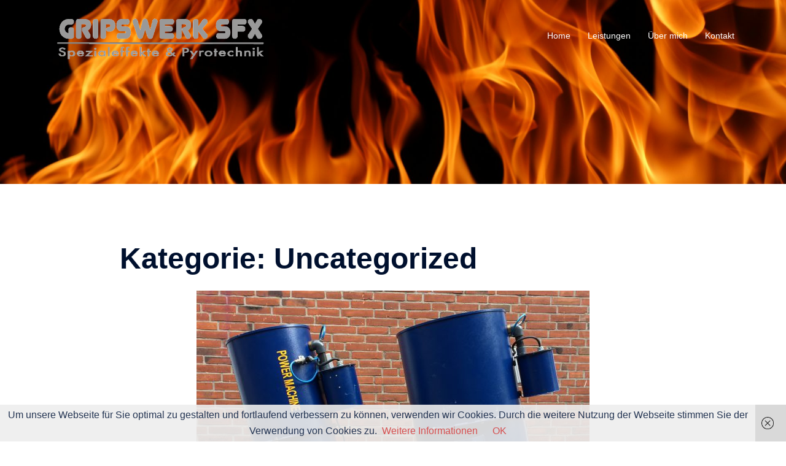

--- FILE ---
content_type: text/css
request_url: https://gripswerk.de/wp-content/uploads/siteorigin-widgets/sow-button-wire-002181e95474.css?ver=6.9
body_size: 262
content:
.so-widget-sow-button-wire-002181e95474 .ow-button-base {
  zoom: 1;
}
.so-widget-sow-button-wire-002181e95474 .ow-button-base:before {
  content: '';
  display: block;
}
.so-widget-sow-button-wire-002181e95474 .ow-button-base:after {
  content: '';
  display: table;
  clear: both;
}
@media (max-width: 780px) {
  .so-widget-sow-button-wire-002181e95474 .ow-button-base.ow-button-align-center {
    text-align: center;
  }
  .so-widget-sow-button-wire-002181e95474 .ow-button-base.ow-button-align-center.ow-button-align-justify .sowb-button {
    display: inline-block;
  }
}
.so-widget-sow-button-wire-002181e95474 .ow-button-base .sowb-button {
  -ms-box-sizing: border-box;
  -moz-box-sizing: border-box;
  -webkit-box-sizing: border-box;
  box-sizing: border-box;
  -webkit-border-radius: 0.5;
  -moz-border-radius: 0.5;
  border-radius: 0.5;
  background: transparent;
  border: 2px solid #999999;
  color: #999999 !important;
  font-size: 1;
  
  padding: 1;
  text-shadow: 0 1px 0 rgba(0, 0, 0, 0.05);
  padding-inline: 2;
}
.so-widget-sow-button-wire-002181e95474 .ow-button-base .sowb-button > span {
  display: flex;
  justify-content: center;
}
.so-widget-sow-button-wire-002181e95474 .ow-button-base .sowb-button > span [class^="sow-icon-"] {
  font-size: 1.3em;
}
.so-widget-sow-button-wire-002181e95474 .ow-button-base .sowb-button.ow-icon-placement-top > span {
  flex-direction: column;
}
.so-widget-sow-button-wire-002181e95474 .ow-button-base .sowb-button.ow-icon-placement-right > span {
  flex-direction: row-reverse;
}
.so-widget-sow-button-wire-002181e95474 .ow-button-base .sowb-button.ow-icon-placement-bottom > span {
  flex-direction: column-reverse;
}
.so-widget-sow-button-wire-002181e95474 .ow-button-base .sowb-button.ow-icon-placement-left > span {
  align-items: start;
}
.so-widget-sow-button-wire-002181e95474 .ow-button-base .sowb-button.ow-button-hover:active,
.so-widget-sow-button-wire-002181e95474 .ow-button-base .sowb-button.ow-button-hover:hover {
  background: #999999;
  border-color: #999999;
  color: #ffffff !important;
}

--- FILE ---
content_type: text/css
request_url: https://gripswerk.de/wp-content/uploads/siteorigin-widgets/sow-button-atom-9deab1b9b612.css?ver=6.9
body_size: 430
content:
@media (max-width: 780px) {
  .so-widget-sow-button-atom-9deab1b9b612 .ow-button-base.ow-button-align-center {
    text-align: center;
  }
  .so-widget-sow-button-atom-9deab1b9b612 .ow-button-base.ow-button-align-center.ow-button-align-justify .sowb-button {
    display: inline-block;
  }
}
.so-widget-sow-button-atom-9deab1b9b612 .ow-button-base .sowb-button {
  -webkit-box-shadow: inset 0 1px 0 rgba(255,255,255,0.2), 0 1px 2px rgba(0,0,0,0.065);
  -moz-box-shadow: inset 0 1px 0 rgba(255,255,255,0.2), 0 1px 2px rgba(0,0,0,0.065);
  box-shadow: inset 0 1px 0 rgba(255,255,255,0.2), 0 1px 2px rgba(0,0,0,0.065);
  -ms-box-sizing: border-box;
  -moz-box-sizing: border-box;
  -webkit-box-sizing: border-box;
  box-sizing: border-box;
  background: #262626;
  background: -webkit-gradient(linear, left bottom, left top, color-stop(0, #0c0c0c), color-stop(1, #262626));
  background: -ms-linear-gradient(bottom, #0c0c0c, #262626);
  background: -moz-linear-gradient(center bottom, #0c0c0c 0%, #262626 100%);
  background: -o-linear-gradient(#262626, #0c0c0c);
  filter: progid:DXImageTransform.Microsoft.gradient(startColorstr='#262626', endColorstr='#0c0c0c', GradientType=0);
  -webkit-border-radius: 1.5;
  -moz-border-radius: 1.5;
  border-radius: 1.5;
  border-color: #050505 #000000 #000000 #000000;
  border: 1px solid;
  color: #ffffff !important;
  font-size: 1;
  
  padding-block: 1;
  text-shadow: 0 1px 0 rgba(0, 0, 0, 0.05);
  padding-inline: 2;
}
.so-widget-sow-button-atom-9deab1b9b612 .ow-button-base .sowb-button > span {
  display: flex;
  justify-content: center;
}
.so-widget-sow-button-atom-9deab1b9b612 .ow-button-base .sowb-button > span [class^="sow-icon-"] {
  font-size: 1.3em;
}
.so-widget-sow-button-atom-9deab1b9b612 .ow-button-base .sowb-button.ow-icon-placement-top > span {
  flex-direction: column;
}
.so-widget-sow-button-atom-9deab1b9b612 .ow-button-base .sowb-button.ow-icon-placement-right > span {
  flex-direction: row-reverse;
}
.so-widget-sow-button-atom-9deab1b9b612 .ow-button-base .sowb-button.ow-icon-placement-bottom > span {
  flex-direction: column-reverse;
}
.so-widget-sow-button-atom-9deab1b9b612 .ow-button-base .sowb-button.ow-icon-placement-left > span {
  align-items: start;
}
.so-widget-sow-button-atom-9deab1b9b612 .ow-button-base .sowb-button.ow-button-hover:active,
.so-widget-sow-button-atom-9deab1b9b612 .ow-button-base .sowb-button.ow-button-hover:hover {
  background: #2b2b2b;
  background: -webkit-gradient(linear, left bottom, left top, color-stop(0, #121212), color-stop(1, #2b2b2b));
  background: -ms-linear-gradient(bottom, #121212, #2b2b2b);
  background: -moz-linear-gradient(center bottom, #121212 0%, #2b2b2b 100%);
  background: -o-linear-gradient(#2b2b2b, #121212);
  filter: progid:DXImageTransform.Microsoft.gradient(startColorstr='#2b2b2b', endColorstr='#121212', GradientType=0);
  border-color: #303030 #2b2b2b #232323 #2b2b2b;
  color: #ffffff !important;
}

--- FILE ---
content_type: text/css
request_url: https://gripswerk.de/wp-content/uploads/siteorigin-widgets/sow-button-wire-93c77bb84038.css?ver=6.9
body_size: 247
content:
.so-widget-sow-button-wire-93c77bb84038 .ow-button-base {
  zoom: 1;
}
.so-widget-sow-button-wire-93c77bb84038 .ow-button-base:before {
  content: '';
  display: block;
}
.so-widget-sow-button-wire-93c77bb84038 .ow-button-base:after {
  content: '';
  display: table;
  clear: both;
}
@media (max-width: 780px) {
  .so-widget-sow-button-wire-93c77bb84038 .ow-button-base.ow-button-align-center {
    text-align: center;
  }
  .so-widget-sow-button-wire-93c77bb84038 .ow-button-base.ow-button-align-center.ow-button-align-justify .sowb-button {
    display: inline-block;
  }
}
.so-widget-sow-button-wire-93c77bb84038 .ow-button-base .sowb-button {
  -ms-box-sizing: border-box;
  -moz-box-sizing: border-box;
  -webkit-box-sizing: border-box;
  box-sizing: border-box;
  -webkit-border-radius: 0.5em 0.5em 0.5em 0.5em;
  -moz-border-radius: 0.5em 0.5em 0.5em 0.5em;
  border-radius: 0.5em 0.5em 0.5em 0.5em;
  background: transparent;
  border: 2px solid #999999;
  color: #999999 !important;
  font-size: 1em;
  
  padding: 1em;
  text-shadow: 0 1px 0 rgba(0, 0, 0, 0.05);
  padding-inline: 2em;
}
.so-widget-sow-button-wire-93c77bb84038 .ow-button-base .sowb-button > span {
  display: flex;
  justify-content: center;
}
.so-widget-sow-button-wire-93c77bb84038 .ow-button-base .sowb-button > span [class^="sow-icon-"] {
  font-size: 1.3em;
}
.so-widget-sow-button-wire-93c77bb84038 .ow-button-base .sowb-button.ow-icon-placement-top > span {
  flex-direction: column;
}
.so-widget-sow-button-wire-93c77bb84038 .ow-button-base .sowb-button.ow-icon-placement-right > span {
  flex-direction: row-reverse;
}
.so-widget-sow-button-wire-93c77bb84038 .ow-button-base .sowb-button.ow-icon-placement-bottom > span {
  flex-direction: column-reverse;
}
.so-widget-sow-button-wire-93c77bb84038 .ow-button-base .sowb-button.ow-icon-placement-left > span {
  align-items: start;
}
.so-widget-sow-button-wire-93c77bb84038 .ow-button-base .sowb-button.ow-button-hover:active,
.so-widget-sow-button-wire-93c77bb84038 .ow-button-base .sowb-button.ow-button-hover:hover {
  background: #999999;
  border-color: #999999;
  color: #ffffff !important;
}